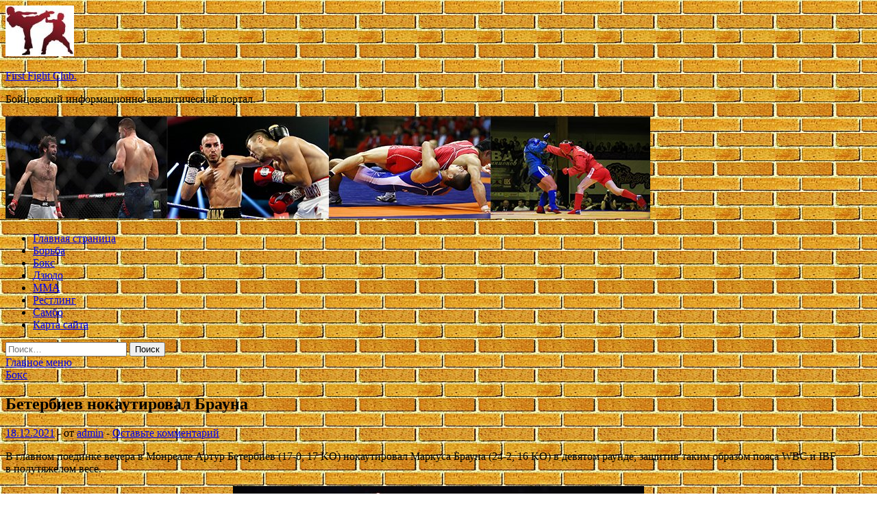

--- FILE ---
content_type: text/html; charset=UTF-8
request_url: https://ffs1.ru/boks/beterbiev-nokautiroval-brauna.html
body_size: 58544
content:
<!DOCTYPE html>
<html lang="ru-RU">
<head>
<meta charset="UTF-8">
<meta name="viewport" content="width=device-width, initial-scale=1">
<link rel="profile" href="http://gmpg.org/xfn/11">

<title>Бетербиев нокаутировал Брауна &#8212; First Fight Club.</title>
<meta name='robots' content='max-image-preview:large' />
<link rel='dns-prefetch' href='//fonts.googleapis.com' />
<link rel="alternate" title="oEmbed (JSON)" type="application/json+oembed" href="https://ffs1.ru/wp-json/oembed/1.0/embed?url=https%3A%2F%2Fffs1.ru%2Fboks%2Fbeterbiev-nokautiroval-brauna.html" />
<link rel="alternate" title="oEmbed (XML)" type="text/xml+oembed" href="https://ffs1.ru/wp-json/oembed/1.0/embed?url=https%3A%2F%2Fffs1.ru%2Fboks%2Fbeterbiev-nokautiroval-brauna.html&#038;format=xml" />
<style id='wp-img-auto-sizes-contain-inline-css' type='text/css'>
img:is([sizes=auto i],[sizes^="auto," i]){contain-intrinsic-size:3000px 1500px}
/*# sourceURL=wp-img-auto-sizes-contain-inline-css */
</style>
<style id='wp-block-library-inline-css' type='text/css'>
:root{--wp-block-synced-color:#7a00df;--wp-block-synced-color--rgb:122,0,223;--wp-bound-block-color:var(--wp-block-synced-color);--wp-editor-canvas-background:#ddd;--wp-admin-theme-color:#007cba;--wp-admin-theme-color--rgb:0,124,186;--wp-admin-theme-color-darker-10:#006ba1;--wp-admin-theme-color-darker-10--rgb:0,107,160.5;--wp-admin-theme-color-darker-20:#005a87;--wp-admin-theme-color-darker-20--rgb:0,90,135;--wp-admin-border-width-focus:2px}@media (min-resolution:192dpi){:root{--wp-admin-border-width-focus:1.5px}}.wp-element-button{cursor:pointer}:root .has-very-light-gray-background-color{background-color:#eee}:root .has-very-dark-gray-background-color{background-color:#313131}:root .has-very-light-gray-color{color:#eee}:root .has-very-dark-gray-color{color:#313131}:root .has-vivid-green-cyan-to-vivid-cyan-blue-gradient-background{background:linear-gradient(135deg,#00d084,#0693e3)}:root .has-purple-crush-gradient-background{background:linear-gradient(135deg,#34e2e4,#4721fb 50%,#ab1dfe)}:root .has-hazy-dawn-gradient-background{background:linear-gradient(135deg,#faaca8,#dad0ec)}:root .has-subdued-olive-gradient-background{background:linear-gradient(135deg,#fafae1,#67a671)}:root .has-atomic-cream-gradient-background{background:linear-gradient(135deg,#fdd79a,#004a59)}:root .has-nightshade-gradient-background{background:linear-gradient(135deg,#330968,#31cdcf)}:root .has-midnight-gradient-background{background:linear-gradient(135deg,#020381,#2874fc)}:root{--wp--preset--font-size--normal:16px;--wp--preset--font-size--huge:42px}.has-regular-font-size{font-size:1em}.has-larger-font-size{font-size:2.625em}.has-normal-font-size{font-size:var(--wp--preset--font-size--normal)}.has-huge-font-size{font-size:var(--wp--preset--font-size--huge)}.has-text-align-center{text-align:center}.has-text-align-left{text-align:left}.has-text-align-right{text-align:right}.has-fit-text{white-space:nowrap!important}#end-resizable-editor-section{display:none}.aligncenter{clear:both}.items-justified-left{justify-content:flex-start}.items-justified-center{justify-content:center}.items-justified-right{justify-content:flex-end}.items-justified-space-between{justify-content:space-between}.screen-reader-text{border:0;clip-path:inset(50%);height:1px;margin:-1px;overflow:hidden;padding:0;position:absolute;width:1px;word-wrap:normal!important}.screen-reader-text:focus{background-color:#ddd;clip-path:none;color:#444;display:block;font-size:1em;height:auto;left:5px;line-height:normal;padding:15px 23px 14px;text-decoration:none;top:5px;width:auto;z-index:100000}html :where(.has-border-color){border-style:solid}html :where([style*=border-top-color]){border-top-style:solid}html :where([style*=border-right-color]){border-right-style:solid}html :where([style*=border-bottom-color]){border-bottom-style:solid}html :where([style*=border-left-color]){border-left-style:solid}html :where([style*=border-width]){border-style:solid}html :where([style*=border-top-width]){border-top-style:solid}html :where([style*=border-right-width]){border-right-style:solid}html :where([style*=border-bottom-width]){border-bottom-style:solid}html :where([style*=border-left-width]){border-left-style:solid}html :where(img[class*=wp-image-]){height:auto;max-width:100%}:where(figure){margin:0 0 1em}html :where(.is-position-sticky){--wp-admin--admin-bar--position-offset:var(--wp-admin--admin-bar--height,0px)}@media screen and (max-width:600px){html :where(.is-position-sticky){--wp-admin--admin-bar--position-offset:0px}}

/*# sourceURL=wp-block-library-inline-css */
</style><style id='global-styles-inline-css' type='text/css'>
:root{--wp--preset--aspect-ratio--square: 1;--wp--preset--aspect-ratio--4-3: 4/3;--wp--preset--aspect-ratio--3-4: 3/4;--wp--preset--aspect-ratio--3-2: 3/2;--wp--preset--aspect-ratio--2-3: 2/3;--wp--preset--aspect-ratio--16-9: 16/9;--wp--preset--aspect-ratio--9-16: 9/16;--wp--preset--color--black: #000000;--wp--preset--color--cyan-bluish-gray: #abb8c3;--wp--preset--color--white: #ffffff;--wp--preset--color--pale-pink: #f78da7;--wp--preset--color--vivid-red: #cf2e2e;--wp--preset--color--luminous-vivid-orange: #ff6900;--wp--preset--color--luminous-vivid-amber: #fcb900;--wp--preset--color--light-green-cyan: #7bdcb5;--wp--preset--color--vivid-green-cyan: #00d084;--wp--preset--color--pale-cyan-blue: #8ed1fc;--wp--preset--color--vivid-cyan-blue: #0693e3;--wp--preset--color--vivid-purple: #9b51e0;--wp--preset--gradient--vivid-cyan-blue-to-vivid-purple: linear-gradient(135deg,rgb(6,147,227) 0%,rgb(155,81,224) 100%);--wp--preset--gradient--light-green-cyan-to-vivid-green-cyan: linear-gradient(135deg,rgb(122,220,180) 0%,rgb(0,208,130) 100%);--wp--preset--gradient--luminous-vivid-amber-to-luminous-vivid-orange: linear-gradient(135deg,rgb(252,185,0) 0%,rgb(255,105,0) 100%);--wp--preset--gradient--luminous-vivid-orange-to-vivid-red: linear-gradient(135deg,rgb(255,105,0) 0%,rgb(207,46,46) 100%);--wp--preset--gradient--very-light-gray-to-cyan-bluish-gray: linear-gradient(135deg,rgb(238,238,238) 0%,rgb(169,184,195) 100%);--wp--preset--gradient--cool-to-warm-spectrum: linear-gradient(135deg,rgb(74,234,220) 0%,rgb(151,120,209) 20%,rgb(207,42,186) 40%,rgb(238,44,130) 60%,rgb(251,105,98) 80%,rgb(254,248,76) 100%);--wp--preset--gradient--blush-light-purple: linear-gradient(135deg,rgb(255,206,236) 0%,rgb(152,150,240) 100%);--wp--preset--gradient--blush-bordeaux: linear-gradient(135deg,rgb(254,205,165) 0%,rgb(254,45,45) 50%,rgb(107,0,62) 100%);--wp--preset--gradient--luminous-dusk: linear-gradient(135deg,rgb(255,203,112) 0%,rgb(199,81,192) 50%,rgb(65,88,208) 100%);--wp--preset--gradient--pale-ocean: linear-gradient(135deg,rgb(255,245,203) 0%,rgb(182,227,212) 50%,rgb(51,167,181) 100%);--wp--preset--gradient--electric-grass: linear-gradient(135deg,rgb(202,248,128) 0%,rgb(113,206,126) 100%);--wp--preset--gradient--midnight: linear-gradient(135deg,rgb(2,3,129) 0%,rgb(40,116,252) 100%);--wp--preset--font-size--small: 13px;--wp--preset--font-size--medium: 20px;--wp--preset--font-size--large: 36px;--wp--preset--font-size--x-large: 42px;--wp--preset--spacing--20: 0.44rem;--wp--preset--spacing--30: 0.67rem;--wp--preset--spacing--40: 1rem;--wp--preset--spacing--50: 1.5rem;--wp--preset--spacing--60: 2.25rem;--wp--preset--spacing--70: 3.38rem;--wp--preset--spacing--80: 5.06rem;--wp--preset--shadow--natural: 6px 6px 9px rgba(0, 0, 0, 0.2);--wp--preset--shadow--deep: 12px 12px 50px rgba(0, 0, 0, 0.4);--wp--preset--shadow--sharp: 6px 6px 0px rgba(0, 0, 0, 0.2);--wp--preset--shadow--outlined: 6px 6px 0px -3px rgb(255, 255, 255), 6px 6px rgb(0, 0, 0);--wp--preset--shadow--crisp: 6px 6px 0px rgb(0, 0, 0);}:where(.is-layout-flex){gap: 0.5em;}:where(.is-layout-grid){gap: 0.5em;}body .is-layout-flex{display: flex;}.is-layout-flex{flex-wrap: wrap;align-items: center;}.is-layout-flex > :is(*, div){margin: 0;}body .is-layout-grid{display: grid;}.is-layout-grid > :is(*, div){margin: 0;}:where(.wp-block-columns.is-layout-flex){gap: 2em;}:where(.wp-block-columns.is-layout-grid){gap: 2em;}:where(.wp-block-post-template.is-layout-flex){gap: 1.25em;}:where(.wp-block-post-template.is-layout-grid){gap: 1.25em;}.has-black-color{color: var(--wp--preset--color--black) !important;}.has-cyan-bluish-gray-color{color: var(--wp--preset--color--cyan-bluish-gray) !important;}.has-white-color{color: var(--wp--preset--color--white) !important;}.has-pale-pink-color{color: var(--wp--preset--color--pale-pink) !important;}.has-vivid-red-color{color: var(--wp--preset--color--vivid-red) !important;}.has-luminous-vivid-orange-color{color: var(--wp--preset--color--luminous-vivid-orange) !important;}.has-luminous-vivid-amber-color{color: var(--wp--preset--color--luminous-vivid-amber) !important;}.has-light-green-cyan-color{color: var(--wp--preset--color--light-green-cyan) !important;}.has-vivid-green-cyan-color{color: var(--wp--preset--color--vivid-green-cyan) !important;}.has-pale-cyan-blue-color{color: var(--wp--preset--color--pale-cyan-blue) !important;}.has-vivid-cyan-blue-color{color: var(--wp--preset--color--vivid-cyan-blue) !important;}.has-vivid-purple-color{color: var(--wp--preset--color--vivid-purple) !important;}.has-black-background-color{background-color: var(--wp--preset--color--black) !important;}.has-cyan-bluish-gray-background-color{background-color: var(--wp--preset--color--cyan-bluish-gray) !important;}.has-white-background-color{background-color: var(--wp--preset--color--white) !important;}.has-pale-pink-background-color{background-color: var(--wp--preset--color--pale-pink) !important;}.has-vivid-red-background-color{background-color: var(--wp--preset--color--vivid-red) !important;}.has-luminous-vivid-orange-background-color{background-color: var(--wp--preset--color--luminous-vivid-orange) !important;}.has-luminous-vivid-amber-background-color{background-color: var(--wp--preset--color--luminous-vivid-amber) !important;}.has-light-green-cyan-background-color{background-color: var(--wp--preset--color--light-green-cyan) !important;}.has-vivid-green-cyan-background-color{background-color: var(--wp--preset--color--vivid-green-cyan) !important;}.has-pale-cyan-blue-background-color{background-color: var(--wp--preset--color--pale-cyan-blue) !important;}.has-vivid-cyan-blue-background-color{background-color: var(--wp--preset--color--vivid-cyan-blue) !important;}.has-vivid-purple-background-color{background-color: var(--wp--preset--color--vivid-purple) !important;}.has-black-border-color{border-color: var(--wp--preset--color--black) !important;}.has-cyan-bluish-gray-border-color{border-color: var(--wp--preset--color--cyan-bluish-gray) !important;}.has-white-border-color{border-color: var(--wp--preset--color--white) !important;}.has-pale-pink-border-color{border-color: var(--wp--preset--color--pale-pink) !important;}.has-vivid-red-border-color{border-color: var(--wp--preset--color--vivid-red) !important;}.has-luminous-vivid-orange-border-color{border-color: var(--wp--preset--color--luminous-vivid-orange) !important;}.has-luminous-vivid-amber-border-color{border-color: var(--wp--preset--color--luminous-vivid-amber) !important;}.has-light-green-cyan-border-color{border-color: var(--wp--preset--color--light-green-cyan) !important;}.has-vivid-green-cyan-border-color{border-color: var(--wp--preset--color--vivid-green-cyan) !important;}.has-pale-cyan-blue-border-color{border-color: var(--wp--preset--color--pale-cyan-blue) !important;}.has-vivid-cyan-blue-border-color{border-color: var(--wp--preset--color--vivid-cyan-blue) !important;}.has-vivid-purple-border-color{border-color: var(--wp--preset--color--vivid-purple) !important;}.has-vivid-cyan-blue-to-vivid-purple-gradient-background{background: var(--wp--preset--gradient--vivid-cyan-blue-to-vivid-purple) !important;}.has-light-green-cyan-to-vivid-green-cyan-gradient-background{background: var(--wp--preset--gradient--light-green-cyan-to-vivid-green-cyan) !important;}.has-luminous-vivid-amber-to-luminous-vivid-orange-gradient-background{background: var(--wp--preset--gradient--luminous-vivid-amber-to-luminous-vivid-orange) !important;}.has-luminous-vivid-orange-to-vivid-red-gradient-background{background: var(--wp--preset--gradient--luminous-vivid-orange-to-vivid-red) !important;}.has-very-light-gray-to-cyan-bluish-gray-gradient-background{background: var(--wp--preset--gradient--very-light-gray-to-cyan-bluish-gray) !important;}.has-cool-to-warm-spectrum-gradient-background{background: var(--wp--preset--gradient--cool-to-warm-spectrum) !important;}.has-blush-light-purple-gradient-background{background: var(--wp--preset--gradient--blush-light-purple) !important;}.has-blush-bordeaux-gradient-background{background: var(--wp--preset--gradient--blush-bordeaux) !important;}.has-luminous-dusk-gradient-background{background: var(--wp--preset--gradient--luminous-dusk) !important;}.has-pale-ocean-gradient-background{background: var(--wp--preset--gradient--pale-ocean) !important;}.has-electric-grass-gradient-background{background: var(--wp--preset--gradient--electric-grass) !important;}.has-midnight-gradient-background{background: var(--wp--preset--gradient--midnight) !important;}.has-small-font-size{font-size: var(--wp--preset--font-size--small) !important;}.has-medium-font-size{font-size: var(--wp--preset--font-size--medium) !important;}.has-large-font-size{font-size: var(--wp--preset--font-size--large) !important;}.has-x-large-font-size{font-size: var(--wp--preset--font-size--x-large) !important;}
/*# sourceURL=global-styles-inline-css */
</style>

<style id='classic-theme-styles-inline-css' type='text/css'>
/*! This file is auto-generated */
.wp-block-button__link{color:#fff;background-color:#32373c;border-radius:9999px;box-shadow:none;text-decoration:none;padding:calc(.667em + 2px) calc(1.333em + 2px);font-size:1.125em}.wp-block-file__button{background:#32373c;color:#fff;text-decoration:none}
/*# sourceURL=/wp-includes/css/classic-themes.min.css */
</style>
<link rel='stylesheet' id='hitmag-style-css' href='https://ffs1.ru/wp-content/themes/hitmag/style.css' type='text/css' media='all' />
<link rel='stylesheet' id='jquery-flexslider-css' href='https://ffs1.ru/wp-content/themes/hitmag/css/flexslider.css' type='text/css' media='screen' />
<link rel='stylesheet' id='jquery-magnific-popup-css' href='https://ffs1.ru/wp-content/themes/hitmag/css/magnific-popup.css' type='text/css' media='all' />
<script type="text/javascript" src="https://ffs1.ru/wp-includes/js/jquery/jquery.min.js" id="jquery-core-js"></script>
<script type="text/javascript" src="https://ffs1.ru/wp-includes/js/jquery/jquery-migrate.min.js" id="jquery-migrate-js"></script>
<script type="text/javascript" id="wp-disable-css-lazy-load-js-extra">
/* <![CDATA[ */
var WpDisableAsyncLinks = {"wp-disable-font-awesome":"https://ffs1.ru/wp-content/themes/hitmag/css/font-awesome.min.css","wp-disable-google-fonts":"//fonts.googleapis.com/css?family=Ubuntu:400,500,700|Lato:400,700,400italic,700italic|Open%20Sans:400,400italic,700&subset=latin,latin-ext"};
//# sourceURL=wp-disable-css-lazy-load-js-extra
/* ]]> */
</script>
<script type="text/javascript" src="https://ffs1.ru/wp-content/plugins/wp-disable/js/css-lazy-load.min.js" id="wp-disable-css-lazy-load-js"></script>
<link rel="canonical" href="https://ffs1.ru/boks/beterbiev-nokautiroval-brauna.html" />
<link rel="pingback" href="https://ffs1.ru/xmlrpc.php">
<meta name="description" content="В главном поединке вечера в Монреале Артур Бетербиев (17-0, 17 KO) нокаутировал Маркуса Брауна (24-2, 16 KO) в д�">
<style type="text/css" id="custom-background-css">
body.custom-background { background-image: url("https://ffs1.ru/wp-content/uploads/2021/11/kirpich.jpg"); background-position: left top; background-size: auto; background-repeat: repeat; background-attachment: scroll; }
</style>
	<link rel="icon" href="https://ffs1.ru/wp-content/uploads/2021/11/boyeviye_iskusstva-150x150.jpg" sizes="32x32" />
<link rel="icon" href="https://ffs1.ru/wp-content/uploads/2021/11/boyeviye_iskusstva-e1637305394526.jpg" sizes="192x192" />
<link rel="apple-touch-icon" href="https://ffs1.ru/wp-content/uploads/2021/11/boyeviye_iskusstva-e1637305394526.jpg" />
<meta name="msapplication-TileImage" content="https://ffs1.ru/wp-content/uploads/2021/11/boyeviye_iskusstva-e1637305394526.jpg" />
<link rel="alternate" type="application/rss+xml" title="RSS" href="https://ffs1.ru/rsslatest.xml" /></head>

<body class="wp-singular post-template-default single single-post postid-2784 single-format-standard custom-background wp-custom-logo wp-theme-hitmag th-right-sidebar">

<div id="page" class="site hitmag-wrapper">
	<a class="skip-link screen-reader-text" href="#content">Перейти к содержимому</a>

	<header id="masthead" class="site-header" role="banner">
		
		
		<div class="header-main-area">
			<div class="hm-container">
			<div class="site-branding">
				<div class="site-branding-content">
					<div class="hm-logo">
						<a href="https://ffs1.ru/" class="custom-logo-link" rel="home"><img width="100" height="74" src="https://ffs1.ru/wp-content/uploads/2021/11/boyeviye_iskusstva-e1637305394526.jpg" class="custom-logo" alt="First Fight Club." decoding="async" /></a>					</div><!-- .hm-logo -->

					<div class="hm-site-title">
													<p class="site-title"><a href="https://ffs1.ru/" rel="home">First Fight Club.</a></p>
													<p class="site-description">Бойцовский информационно-аналитический портал.</p>
											</div><!-- .hm-site-title -->
				</div><!-- .site-branding-content -->
			</div><!-- .site-branding -->

						</div><!-- .hm-container -->
		</div><!-- .header-main-area -->

		<div class="hm-header-image"><img src="https://ffs1.ru/wp-content/uploads/2021/11/ffc_croped.jpg" height="149" width="941" alt="" /></div>
		<div class="hm-nav-container">
			<nav id="site-navigation" class="main-navigation" role="navigation">
				<div class="hm-container">
				<div class="menu-glavnoe-menyu-container"><ul id="primary-menu" class="menu"><li id="menu-item-16" class="menu-item menu-item-type-custom menu-item-object-custom menu-item-home menu-item-16"><a href="http://ffs1.ru/">Главная страница</a></li>
<li id="menu-item-63" class="menu-item menu-item-type-taxonomy menu-item-object-category menu-item-63"><a href="https://ffs1.ru/category/borba">Борьба</a></li>
<li id="menu-item-65" class="menu-item menu-item-type-taxonomy menu-item-object-category current-post-ancestor current-menu-parent current-post-parent menu-item-65"><a href="https://ffs1.ru/category/boks">Бокс</a></li>
<li id="menu-item-67" class="menu-item menu-item-type-taxonomy menu-item-object-category menu-item-67"><a href="https://ffs1.ru/category/dzyudo">Дзюдо</a></li>
<li id="menu-item-64" class="menu-item menu-item-type-taxonomy menu-item-object-category menu-item-64"><a href="https://ffs1.ru/category/mma">ММА</a></li>
<li id="menu-item-66" class="menu-item menu-item-type-taxonomy menu-item-object-category menu-item-66"><a href="https://ffs1.ru/category/restling">Рестлинг</a></li>
<li id="menu-item-68" class="menu-item menu-item-type-taxonomy menu-item-object-category menu-item-68"><a href="https://ffs1.ru/category/sambo">Самбо</a></li>
<li id="menu-item-69" class="menu-item menu-item-type-post_type menu-item-object-page menu-item-69"><a href="https://ffs1.ru/karta-sajta">Карта сайта</a></li>
</ul></div>
									<div class="hm-search-button-icon"></div>
					<div class="hm-search-box-container">
						<div class="hm-search-box">
							<form role="search" method="get" class="search-form" action="https://ffs1.ru/">
				<label>
					<span class="screen-reader-text">Найти:</span>
					<input type="search" class="search-field" placeholder="Поиск&hellip;" value="" name="s" />
				</label>
				<input type="submit" class="search-submit" value="Поиск" />
			</form>						</div><!-- th-search-box -->
					</div><!-- .th-search-box-container -->
								</div><!-- .hm-container -->
			</nav><!-- #site-navigation -->
			<a href="#" class="navbutton" id="main-nav-button">Главное меню</a>
			<div class="responsive-mainnav"></div>
		</div><!-- .hm-nav-container -->

		
	</header><!-- #masthead -->

	<div id="content" class="site-content">
		<div class="hm-container">

	<div id="primary" class="content-area">
		<main id="main" class="site-main" role="main">

		
<article id="post-2784" class="hitmag-single post-2784 post type-post status-publish format-standard has-post-thumbnail hentry category-boks">
	<header class="entry-header">
		<div class="cat-links"><a href="https://ffs1.ru/category/boks" rel="category tag">Бокс</a></div><h1 class="entry-title">Бетербиев нокаутировал Брауна</h1>		<div class="entry-meta">
			<span class="posted-on"><a href="https://ffs1.ru/boks/beterbiev-nokautiroval-brauna.html" rel="bookmark"><time class="entry-date published updated" datetime="2021-12-18T17:10:02+03:00">18.12.2021</time></a></span><span class="meta-sep"> - </span><span class="byline"> от <span class="author vcard"><a class="url fn n" href="https://ffs1.ru/author/admin">admin</a></span></span><span class="meta-sep"> - </span><span class="comments-link"><a href="https://ffs1.ru/boks/beterbiev-nokautiroval-brauna.html#respond">Оставьте комментарий</a></span>		</div><!-- .entry-meta -->
		
	</header><!-- .entry-header -->
	
	

	<div class="entry-content">
		<p><p>В главном поединке вечера в Монреале Артур Бетербиев (17-0, 17 KO) нокаутировал Маркуса Брауна (24-2, 16 KO) в девятом раунде, защитив таким образом пояса WBC и IBF в полутяжелом весе.</p>
</p>
<p>  			 				 					 						<img decoding="async" alt="
			Бетербиев нокаутировал Брауна
		" src="/wp-content/uploads/2021/12/beterbiev-nokautiroval-brauna-4a266c2.jpg" style="display:block;margin: 0 auto;" /> 						 							Артур Бетербиев 						 					 				 			  			 				 					 						 							 						 					 				 			  			</p>
<p>Браун неплохо начал поединок, пока в четвертом раунде оба не заработали по рассечению после неумышленного столкновения головами. После этого Бетербиев, сечка которого на лбу начала сильно кровоточить, поднял темп и в седьмом раунде смог отправить противника в нокдаун. В девятом раунде Браун оказался на полу до конца отсчета рефери после удара по печени. Время остановки боя 0:46.</p>
<p><iframe allow="accelerometer; autoplay; clipboard-write; encrypted-media; gyroscope; picture-in-picture" allowfullscreen="" frameborder="0" height="360" src="https://www.youtube.com/embed/tikLgc2I3uQ" title="YouTube video player" width="640"></iframe></p>
<p>Источник: <a href="http://ringside24.com/ru/50285-beterbiev-nokautiroval-brauna" rel="nofollow noopener" target="_blank"> ringside24.com</a> </p>
	</div><!-- .entry-content -->

	<footer class="entry-footer">
			</footer><!-- .entry-footer -->
</article><!-- #post-## -->

    <div class="hm-related-posts">
    
    <div class="wt-container">
        <h4 class="widget-title">Похожие записи</h4>
    </div>

    <div class="hmrp-container">

        
                <div class="hm-rel-post">
                    <a href="https://ffs1.ru/boks/roj-dzhons-usik-legko-vyigraet-u-kanelo.html" rel="bookmark" title="Рой Джонс: «Усик легко выиграет у Канело»">
                        <img width="323" height="215" src="https://ffs1.ru/wp-content/uploads/2021/12/roj-dzhons-usik-legko-vyigraet-u-kanelo-062120e.jpg" class="attachment-hitmag-grid size-hitmag-grid wp-post-image" alt="" decoding="async" fetchpriority="high" srcset="https://ffs1.ru/wp-content/uploads/2021/12/roj-dzhons-usik-legko-vyigraet-u-kanelo-062120e.jpg 600w, https://ffs1.ru/wp-content/uploads/2021/12/roj-dzhons-usik-legko-vyigraet-u-kanelo-062120e-300x200.jpg 300w" sizes="(max-width: 323px) 100vw, 323px" />                    </a>
                    <h3 class="post-title">
                        <a href="https://ffs1.ru/boks/roj-dzhons-usik-legko-vyigraet-u-kanelo.html" rel="bookmark" title="Рой Джонс: «Усик легко выиграет у Канело»">
                            Рой Джонс: «Усик легко выиграет у Канело»                        </a>
                    </h3>
                    <p class="hms-meta"><time class="entry-date published updated" datetime="2021-12-23T05:10:03+03:00">23.12.2021</time></p>
                </div>
            
            
                <div class="hm-rel-post">
                    <a href="https://ffs1.ru/boks/porter-predskazal-pobeditelya-boya-alvares-beterbiev.html" rel="bookmark" title="Портер предсказал победителя боя Альварес – Бетербиев">
                        <img width="331" height="215" src="https://ffs1.ru/wp-content/uploads/2021/12/porter-predskazal-pobeditelja-boja-alvares-beterbiev-3c291a8.jpg" class="attachment-hitmag-grid size-hitmag-grid wp-post-image" alt="" decoding="async" srcset="https://ffs1.ru/wp-content/uploads/2021/12/porter-predskazal-pobeditelja-boja-alvares-beterbiev-3c291a8.jpg 600w, https://ffs1.ru/wp-content/uploads/2021/12/porter-predskazal-pobeditelja-boja-alvares-beterbiev-3c291a8-300x195.jpg 300w" sizes="(max-width: 331px) 100vw, 331px" />                    </a>
                    <h3 class="post-title">
                        <a href="https://ffs1.ru/boks/porter-predskazal-pobeditelya-boya-alvares-beterbiev.html" rel="bookmark" title="Портер предсказал победителя боя Альварес – Бетербиев">
                            Портер предсказал победителя боя Альварес – Бетербиев                        </a>
                    </h3>
                    <p class="hms-meta"><time class="entry-date published updated" datetime="2021-12-22T23:10:04+03:00">22.12.2021</time></p>
                </div>
            
            
                <div class="hm-rel-post">
                    <a href="https://ffs1.ru/boks/garsiya-vstretitsya-s-byvshim-protivnikom-devisa.html" rel="bookmark" title="Гарсия встретится с бывшим противником Дэвиса">
                        <img width="348" height="195" src="https://ffs1.ru/wp-content/uploads/2021/12/garsija-vstretitsja-s-byvshim-protivnikom-devisa-83bc4cc.png" class="attachment-hitmag-grid size-hitmag-grid wp-post-image" alt="" decoding="async" loading="lazy" srcset="https://ffs1.ru/wp-content/uploads/2021/12/garsija-vstretitsja-s-byvshim-protivnikom-devisa-83bc4cc.png 575w, https://ffs1.ru/wp-content/uploads/2021/12/garsija-vstretitsja-s-byvshim-protivnikom-devisa-83bc4cc-300x169.png 300w" sizes="auto, (max-width: 348px) 100vw, 348px" />                    </a>
                    <h3 class="post-title">
                        <a href="https://ffs1.ru/boks/garsiya-vstretitsya-s-byvshim-protivnikom-devisa.html" rel="bookmark" title="Гарсия встретится с бывшим противником Дэвиса">
                            Гарсия встретится с бывшим противником Дэвиса                        </a>
                    </h3>
                    <p class="hms-meta"><time class="entry-date published updated" datetime="2021-12-22T23:10:03+03:00">22.12.2021</time></p>
                </div>
            
            
    </div>
    </div>

    
	<nav class="navigation post-navigation" aria-label="Записи">
		<h2 class="screen-reader-text">Навигация по записям</h2>
		<div class="nav-links"><div class="nav-previous"><a href="https://ffs1.ru/mma/djeik-pol-perevesil-tairona-vydli-pered-revanshem.html" rel="prev"><span class="meta-nav" aria-hidden="true">Предыдущая статья</span> <span class="post-title">Джейк Пол перевесил Тайрона Вудли перед реваншем</span></a></div><div class="nav-next"><a href="https://ffs1.ru/restling/wwe-vnesli-mnogo-pozdnih-pravok-v-scenarii-minyvshego-smackdown.html" rel="next"><span class="meta-nav" aria-hidden="true">Следующая статья</span> <span class="post-title">WWE внесли много поздних правок в сценарий минувшего SmackDown</span></a></div></div>
	</nav><div class="hm-authorbox">

    <div class="hm-author-img">
        <img alt='' src='https://secure.gravatar.com/avatar/5fdb85cac86e45de2473cae2fb150b8501f466c267d3d07ed0727a97153d5b64?s=100&#038;d=mm&#038;r=g' srcset='https://secure.gravatar.com/avatar/5fdb85cac86e45de2473cae2fb150b8501f466c267d3d07ed0727a97153d5b64?s=200&#038;d=mm&#038;r=g 2x' class='avatar avatar-100 photo' height='100' width='100' loading='lazy' decoding='async'/>    </div>

    <div class="hm-author-content">
        <h4 class="author-name">О admin</h4>
        <p class="author-description"></p>
        <a class="author-posts-link" href="https://ffs1.ru/author/admin" title="admin">
            Посмотреть все записи автора admin &rarr;        </a>
    </div>

</div>
		</main><!-- #main -->
	</div><!-- #primary -->

<p></p>


<aside id="secondary" class="widget-area" role="complementary">
	<section id="search-2" class="widget widget_search"><h4 class="widget-title">Поиск</h4><form role="search" method="get" class="search-form" action="https://ffs1.ru/">
				<label>
					<span class="screen-reader-text">Найти:</span>
					<input type="search" class="search-field" placeholder="Поиск&hellip;" value="" name="s" />
				</label>
				<input type="submit" class="search-submit" value="Поиск" />
			</form></section><section id="execphp-2" class="widget widget_execphp">			<div class="execphpwidget"></div>
		</section><section id="hitmag_dual_category_posts-2" class="widget widget_hitmag_dual_category_posts">		<!-- Category 1 -->
		<div class="hm-dualc-left">
			
                                                                    
                        <div class="hmbd-post">
                                                            <a href="https://ffs1.ru/restling/video-fanat-na-hays-shoy-skazal-romany-reinsy-chto-emy-ponravilos-kak-on-sygral-v-akvamene.html" title="Видео: Фанат на хаус-шоу сказал Роману Рейнсу, что ему понравилось, как он сыграл в Аквамене"><img width="348" height="195" src="https://ffs1.ru/wp-content/uploads/2021/12/video-fanat-na-haus-shou-skazal-romanu-rejnsu-chto-emu-ponravilos-kak-on-sygral-v-akvamene-9341e03.jpg" class="attachment-hitmag-grid size-hitmag-grid wp-post-image" alt="" decoding="async" loading="lazy" srcset="https://ffs1.ru/wp-content/uploads/2021/12/video-fanat-na-haus-shou-skazal-romanu-rejnsu-chto-emu-ponravilos-kak-on-sygral-v-akvamene-9341e03.jpg 600w, https://ffs1.ru/wp-content/uploads/2021/12/video-fanat-na-haus-shou-skazal-romanu-rejnsu-chto-emu-ponravilos-kak-on-sygral-v-akvamene-9341e03-300x169.jpg 300w" sizes="auto, (max-width: 348px) 100vw, 348px" /></a>
                            
                            <div class="cat-links"><a href="https://ffs1.ru/category/restling" rel="category tag">Рестлинг</a></div>
                            <h3 class="hmb-entry-title"><a href="https://ffs1.ru/restling/video-fanat-na-hays-shoy-skazal-romany-reinsy-chto-emy-ponravilos-kak-on-sygral-v-akvamene.html" rel="bookmark">Видео: Фанат на хаус-шоу сказал Роману Рейнсу, что ему понравилось, как он сыграл в Аквамене</a></h3>						

                            <div class="hmb-entry-meta">
                                <span class="posted-on"><a href="https://ffs1.ru/restling/video-fanat-na-hays-shoy-skazal-romany-reinsy-chto-emy-ponravilos-kak-on-sygral-v-akvamene.html" rel="bookmark"><time class="entry-date published updated" datetime="2021-12-23T02:10:03+03:00">23.12.2021</time></a></span><span class="meta-sep"> - </span><span class="byline"> от <span class="author vcard"><a class="url fn n" href="https://ffs1.ru/author/admin">admin</a></span></span><span class="meta-sep"> - </span><span class="comments-link"><a href="https://ffs1.ru/restling/video-fanat-na-hays-shoy-skazal-romany-reinsy-chto-emy-ponravilos-kak-on-sygral-v-akvamene.html#respond">Оставьте комментарий</a></span>                            </div><!-- .entry-meta -->

                            <div class="hmb-entry-summary"><p>В сети не раз было отмечено, что у действующего чемпиона Вселенной Роман Рейнса есть некоторое внешнее сходство с американским актером гавайского происхождения Джейсоном Момоа, который сыграл Аквамена в одноимённом фильме. &hellip; </p>
</div>
                        </div><!-- .hmbd-post -->

                                                                                                    <div class="hms-post">
                                                            <div class="hms-thumb">
                                    <a href="https://ffs1.ru/restling/wwe-gotoviat-otdelnye-sujetnye-linii-dlia-omosa-i-eidjei-stailz-vplot-do-restlmanii.html" rel="bookmark" title="WWE готовят отдельные сюжетные линии для Омоса и ЭйДжей Стайлз вплоть до Рестлмании">	
                                        <img width="135" height="76" src="https://ffs1.ru/wp-content/uploads/2021/12/wwe-gotovjat-otdelnye-sjuzhetnye-linii-dlja-omosa-i-ejdzhej-stajlz-vplot-do-restlmanii-e53e2c5.jpg" class="attachment-hitmag-thumbnail size-hitmag-thumbnail wp-post-image" alt="" decoding="async" loading="lazy" srcset="https://ffs1.ru/wp-content/uploads/2021/12/wwe-gotovjat-otdelnye-sjuzhetnye-linii-dlja-omosa-i-ejdzhej-stajlz-vplot-do-restlmanii-e53e2c5.jpg 600w, https://ffs1.ru/wp-content/uploads/2021/12/wwe-gotovjat-otdelnye-sjuzhetnye-linii-dlja-omosa-i-ejdzhej-stajlz-vplot-do-restlmanii-e53e2c5-300x169.jpg 300w" sizes="auto, (max-width: 135px) 100vw, 135px" />                                    </a>
                                </div>
                                                        <div class="hms-details">
                                <h3 class="hms-title"><a href="https://ffs1.ru/restling/wwe-gotoviat-otdelnye-sujetnye-linii-dlia-omosa-i-eidjei-stailz-vplot-do-restlmanii.html" rel="bookmark">WWE готовят отдельные сюжетные линии для Омоса и ЭйДжей Стайлз вплоть до Рестлмании</a></h3>                                <p class="hms-meta"><time class="entry-date published updated" datetime="2021-12-23T02:10:03+03:00">23.12.2021</time></p>
                            </div>
                        </div>
                                                                                                    <div class="hms-post">
                                                            <div class="hms-thumb">
                                    <a href="https://ffs1.ru/restling/chetyre-lychshih-momenta-bobbi-leshli-v-2021-gody-po-versii-wwe.html" rel="bookmark" title="Четыре лучших момента Бобби Лэшли в 2021 году по версии WWE">	
                                        <img width="135" height="76" src="https://ffs1.ru/wp-content/uploads/2021/12/chetyre-luchshih-momenta-bobbi-leshli-v-2021-godu-po-versii-wwe-81b3186.jpg" class="attachment-hitmag-thumbnail size-hitmag-thumbnail wp-post-image" alt="" decoding="async" loading="lazy" srcset="https://ffs1.ru/wp-content/uploads/2021/12/chetyre-luchshih-momenta-bobbi-leshli-v-2021-godu-po-versii-wwe-81b3186.jpg 600w, https://ffs1.ru/wp-content/uploads/2021/12/chetyre-luchshih-momenta-bobbi-leshli-v-2021-godu-po-versii-wwe-81b3186-300x169.jpg 300w" sizes="auto, (max-width: 135px) 100vw, 135px" />                                    </a>
                                </div>
                                                        <div class="hms-details">
                                <h3 class="hms-title"><a href="https://ffs1.ru/restling/chetyre-lychshih-momenta-bobbi-leshli-v-2021-gody-po-versii-wwe.html" rel="bookmark">Четыре лучших момента Бобби Лэшли в 2021 году по версии WWE</a></h3>                                <p class="hms-meta"><time class="entry-date published updated" datetime="2021-12-22T20:10:05+03:00">22.12.2021</time></p>
                            </div>
                        </div>
                                                                                                    <div class="hms-post">
                                                            <div class="hms-thumb">
                                    <a href="https://ffs1.ru/restling/rezyltaty-aew-holiday-bash-2021.html" rel="bookmark" title="Результаты AEW Holiday Bash 2021">	
                                        <img width="135" height="76" src="https://ffs1.ru/wp-content/uploads/2021/12/rezultaty-aew-holiday-bash-2021-2305d65.jpg" class="attachment-hitmag-thumbnail size-hitmag-thumbnail wp-post-image" alt="" decoding="async" loading="lazy" srcset="https://ffs1.ru/wp-content/uploads/2021/12/rezultaty-aew-holiday-bash-2021-2305d65.jpg 600w, https://ffs1.ru/wp-content/uploads/2021/12/rezultaty-aew-holiday-bash-2021-2305d65-300x169.jpg 300w" sizes="auto, (max-width: 135px) 100vw, 135px" />                                    </a>
                                </div>
                                                        <div class="hms-details">
                                <h3 class="hms-title"><a href="https://ffs1.ru/restling/rezyltaty-aew-holiday-bash-2021.html" rel="bookmark">Результаты AEW Holiday Bash 2021</a></h3>                                <p class="hms-meta"><time class="entry-date published updated" datetime="2021-12-22T20:10:03+03:00">22.12.2021</time></p>
                            </div>
                        </div>
                                                                                                    <div class="hms-post">
                                                            <div class="hms-thumb">
                                    <a href="https://ffs1.ru/restling/obzor-wwe-nxt-21-12-2021.html" rel="bookmark" title="Обзор WWE NXT 21.12.2021">	
                                        <img width="135" height="76" src="https://ffs1.ru/wp-content/uploads/2021/12/obzor-wwe-nxt-21122021-23d8f84.jpg" class="attachment-hitmag-thumbnail size-hitmag-thumbnail wp-post-image" alt="" decoding="async" loading="lazy" srcset="https://ffs1.ru/wp-content/uploads/2021/12/obzor-wwe-nxt-21122021-23d8f84.jpg 600w, https://ffs1.ru/wp-content/uploads/2021/12/obzor-wwe-nxt-21122021-23d8f84-300x169.jpg 300w" sizes="auto, (max-width: 135px) 100vw, 135px" />                                    </a>
                                </div>
                                                        <div class="hms-details">
                                <h3 class="hms-title"><a href="https://ffs1.ru/restling/obzor-wwe-nxt-21-12-2021.html" rel="bookmark">Обзор WWE NXT 21.12.2021</a></h3>                                <p class="hms-meta"><time class="entry-date published updated" datetime="2021-12-22T20:10:03+03:00">22.12.2021</time></p>
                            </div>
                        </div>
                                                                                                    <div class="hms-post">
                                                            <div class="hms-thumb">
                                    <a href="https://ffs1.ru/restling/kak-segment-the-cutting-edge-povliial-na-televizionnye-reitingi-proshedshego-raw.html" rel="bookmark" title="Как сегмент The Cutting Edge повлиял на телевизионные рейтинги прошедшего Raw?">	
                                        <img width="135" height="76" src="https://ffs1.ru/wp-content/uploads/2021/12/kak-segment-the-cutting-edge-povlijal-na-televizionnye-rejtingi-proshedshego-raw-84521f6.jpg" class="attachment-hitmag-thumbnail size-hitmag-thumbnail wp-post-image" alt="" decoding="async" loading="lazy" srcset="https://ffs1.ru/wp-content/uploads/2021/12/kak-segment-the-cutting-edge-povlijal-na-televizionnye-rejtingi-proshedshego-raw-84521f6.jpg 600w, https://ffs1.ru/wp-content/uploads/2021/12/kak-segment-the-cutting-edge-povlijal-na-televizionnye-rejtingi-proshedshego-raw-84521f6-300x169.jpg 300w" sizes="auto, (max-width: 135px) 100vw, 135px" />                                    </a>
                                </div>
                                                        <div class="hms-details">
                                <h3 class="hms-title"><a href="https://ffs1.ru/restling/kak-segment-the-cutting-edge-povliial-na-televizionnye-reitingi-proshedshego-raw.html" rel="bookmark">Как сегмент The Cutting Edge повлиял на телевизионные рейтинги прошедшего Raw?</a></h3>                                <p class="hms-meta"><time class="entry-date published updated" datetime="2021-12-22T08:10:03+03:00">22.12.2021</time></p>
                            </div>
                        </div>
                                                                                    
		</div><!-- .hm-dualc-left -->


		<!-- Category 2 -->

		<div class="hm-dualc-right">
			
							
                            
                    <div class="hmbd-post">
                                                    <a href="https://ffs1.ru/sambo/rezyltaty-2-go-dnia-chempionata-evropy-po-sambo-sredi-kadetov.html" title="Результаты 2-го дня Чемпионата Европы по самбо среди кадетов"><img width="323" height="215" src="https://ffs1.ru/wp-content/uploads/2021/12/rezultaty-2-go-dnja-chempionata-evropy-po-sambo-sredi-kadetov-38a2826.jpg" class="attachment-hitmag-grid size-hitmag-grid wp-post-image" alt="" decoding="async" loading="lazy" srcset="https://ffs1.ru/wp-content/uploads/2021/12/rezultaty-2-go-dnja-chempionata-evropy-po-sambo-sredi-kadetov-38a2826.jpg 600w, https://ffs1.ru/wp-content/uploads/2021/12/rezultaty-2-go-dnja-chempionata-evropy-po-sambo-sredi-kadetov-38a2826-300x200.jpg 300w" sizes="auto, (max-width: 323px) 100vw, 323px" /></a>
                        
                        <div class="cat-links"><a href="https://ffs1.ru/category/sambo" rel="category tag">Самбо</a></div>
                        <h3 class="hmb-entry-title"><a href="https://ffs1.ru/sambo/rezyltaty-2-go-dnia-chempionata-evropy-po-sambo-sredi-kadetov.html" rel="bookmark">Результаты 2-го дня Чемпионата Европы по самбо среди кадетов</a></h3>						
                        
                        <div class="hmb-entry-meta">
                                <span class="posted-on"><a href="https://ffs1.ru/sambo/rezyltaty-2-go-dnia-chempionata-evropy-po-sambo-sredi-kadetov.html" rel="bookmark"><time class="entry-date published updated" datetime="2021-12-22T18:10:04+03:00">22.12.2021</time></a></span><span class="meta-sep"> - </span><span class="byline"> от <span class="author vcard"><a class="url fn n" href="https://ffs1.ru/author/admin">admin</a></span></span><span class="meta-sep"> - </span><span class="comments-link"><a href="https://ffs1.ru/sambo/rezyltaty-2-go-dnia-chempionata-evropy-po-sambo-sredi-kadetov.html#respond">Оставьте комментарий</a></span>                        </div><!-- .entry-meta -->
                        <div class="hmb-entry-summary"><p>Кадеты юноши 49 кг 1. KRAVCHENKO Danylo (UKR) 2. MEQINYAN Alik (ARM) 3. LOGVINENKO Aleksandr (RUS) 3. KOMAROV Daniil (BLR) 58 кг 1. VISKOV Nazar (UKR) 2. KHIDASHELI Tengizi (GEO) &hellip; </p>
</div>
                    </div><!-- .hmdb-post -->
                    
                                                                    
                    <div class="hms-post">
                                                    <div class="hms-thumb">
                                <a href="https://ffs1.ru/sambo/rezyltaty-1-go-dnia-chempionata-evropy-po-sambo-sredi-kadetov.html" rel="bookmark" title="Результаты 1-го дня Чемпионата Европы по самбо среди кадетов">	
                                    <img width="135" height="90" src="https://ffs1.ru/wp-content/uploads/2021/12/rezultaty-1-go-dnja-chempionata-evropy-po-sambo-sredi-kadetov-60fc327.jpg" class="attachment-hitmag-thumbnail size-hitmag-thumbnail wp-post-image" alt="" decoding="async" loading="lazy" srcset="https://ffs1.ru/wp-content/uploads/2021/12/rezultaty-1-go-dnja-chempionata-evropy-po-sambo-sredi-kadetov-60fc327.jpg 600w, https://ffs1.ru/wp-content/uploads/2021/12/rezultaty-1-go-dnja-chempionata-evropy-po-sambo-sredi-kadetov-60fc327-300x200.jpg 300w" sizes="auto, (max-width: 135px) 100vw, 135px" />                                </a>
                            </div>
                                                <div class="hms-details">
                            <h3 class="hms-title"><a href="https://ffs1.ru/sambo/rezyltaty-1-go-dnia-chempionata-evropy-po-sambo-sredi-kadetov.html" rel="bookmark">Результаты 1-го дня Чемпионата Европы по самбо среди кадетов</a></h3>                            <p class="hms-meta"><time class="entry-date published updated" datetime="2021-12-22T00:10:03+03:00">22.12.2021</time></p>
                        </div>
                    </div>

                                                                    
                    <div class="hms-post">
                                                    <div class="hms-thumb">
                                <a href="https://ffs1.ru/sambo/onlain-transliaciia-chempionat-evropy-po-sambo-sredi-kadetov.html" rel="bookmark" title="[Онлайн-трансляция] Чемпионат Европы по самбо среди кадетов">	
                                    <img width="115" height="93" src="https://ffs1.ru/wp-content/uploads/2021/12/onlajn-transljacija-chempionat-evropy-po-sambo-sredi-kadetov-0681c7b.jpg" class="attachment-hitmag-thumbnail size-hitmag-thumbnail wp-post-image" alt="" decoding="async" loading="lazy" srcset="https://ffs1.ru/wp-content/uploads/2021/12/onlajn-transljacija-chempionat-evropy-po-sambo-sredi-kadetov-0681c7b.jpg 600w, https://ffs1.ru/wp-content/uploads/2021/12/onlajn-transljacija-chempionat-evropy-po-sambo-sredi-kadetov-0681c7b-300x243.jpg 300w" sizes="auto, (max-width: 115px) 100vw, 115px" />                                </a>
                            </div>
                                                <div class="hms-details">
                            <h3 class="hms-title"><a href="https://ffs1.ru/sambo/onlain-transliaciia-chempionat-evropy-po-sambo-sredi-kadetov.html" rel="bookmark">[Онлайн-трансляция] Чемпионат Европы по самбо среди кадетов</a></h3>                            <p class="hms-meta"><time class="entry-date published updated" datetime="2021-12-21T00:10:03+03:00">21.12.2021</time></p>
                        </div>
                    </div>

                                                                    
                    <div class="hms-post">
                                                    <div class="hms-thumb">
                                <a href="https://ffs1.ru/sambo/artem-osipenko-nyjno-prodoljat-trenirovatsia-i-dalshe-vyigryvat.html" rel="bookmark" title="Артем ОСИПЕНКО: «Нужно продолжать тренироваться – и дальше выигрывать»">	
                                    <img width="135" height="90" src="https://ffs1.ru/wp-content/uploads/2021/12/artem-osipenko-nuzhno-prodolzhat-trenirovatsja-i-dalshe-vyigryvat-203385d.jpg" class="attachment-hitmag-thumbnail size-hitmag-thumbnail wp-post-image" alt="" decoding="async" loading="lazy" srcset="https://ffs1.ru/wp-content/uploads/2021/12/artem-osipenko-nuzhno-prodolzhat-trenirovatsja-i-dalshe-vyigryvat-203385d.jpg 600w, https://ffs1.ru/wp-content/uploads/2021/12/artem-osipenko-nuzhno-prodolzhat-trenirovatsja-i-dalshe-vyigryvat-203385d-300x199.jpg 300w" sizes="auto, (max-width: 135px) 100vw, 135px" />                                </a>
                            </div>
                                                <div class="hms-details">
                            <h3 class="hms-title"><a href="https://ffs1.ru/sambo/artem-osipenko-nyjno-prodoljat-trenirovatsia-i-dalshe-vyigryvat.html" rel="bookmark">Артем ОСИПЕНКО: «Нужно продолжать тренироваться – и дальше выигрывать»</a></h3>                            <p class="hms-meta"><time class="entry-date published updated" datetime="2021-12-19T00:10:03+03:00">19.12.2021</time></p>
                        </div>
                    </div>

                                                                    
                    <div class="hms-post">
                                                    <div class="hms-thumb">
                                <a href="https://ffs1.ru/sambo/prezident-fias-i-prezident-nok-senegala-podpisali-memorandym-o-namereniiah.html" rel="bookmark" title="Президент ФИАС и Президент НОК Сенегала подписали Меморандум о намерениях">	
                                    <img width="135" height="90" src="https://ffs1.ru/wp-content/uploads/2021/12/prezident-fias-i-prezident-nok-senegala-podpisali-memorandum-o-namerenijah-1376923.jpg" class="attachment-hitmag-thumbnail size-hitmag-thumbnail wp-post-image" alt="" decoding="async" loading="lazy" srcset="https://ffs1.ru/wp-content/uploads/2021/12/prezident-fias-i-prezident-nok-senegala-podpisali-memorandum-o-namerenijah-1376923.jpg 600w, https://ffs1.ru/wp-content/uploads/2021/12/prezident-fias-i-prezident-nok-senegala-podpisali-memorandum-o-namerenijah-1376923-300x200.jpg 300w" sizes="auto, (max-width: 135px) 100vw, 135px" />                                </a>
                            </div>
                                                <div class="hms-details">
                            <h3 class="hms-title"><a href="https://ffs1.ru/sambo/prezident-fias-i-prezident-nok-senegala-podpisali-memorandym-o-namereniiah.html" rel="bookmark">Президент ФИАС и Президент НОК Сенегала подписали Меморандум о намерениях</a></h3>                            <p class="hms-meta"><time class="entry-date published updated" datetime="2021-12-18T12:10:03+03:00">18.12.2021</time></p>
                        </div>
                    </div>

                                                                    
                    <div class="hms-post">
                                                    <div class="hms-thumb">
                                <a href="https://ffs1.ru/sambo/delegaciia-senegala-posetila-stroiashiisia-mejdynarodnyi-centr-sambo-v-lyjnikah.html" rel="bookmark" title="Делегация Сенегала посетила строящийся Международный центр самбо в Лужниках">	
                                    <img width="135" height="90" src="https://ffs1.ru/wp-content/uploads/2021/12/delegacija-senegala-posetila-strojashhijsja-mezhdunarodnyj-centr-sambo-v-luzhnikah-8e8b0fa.jpg" class="attachment-hitmag-thumbnail size-hitmag-thumbnail wp-post-image" alt="" decoding="async" loading="lazy" srcset="https://ffs1.ru/wp-content/uploads/2021/12/delegacija-senegala-posetila-strojashhijsja-mezhdunarodnyj-centr-sambo-v-luzhnikah-8e8b0fa.jpg 600w, https://ffs1.ru/wp-content/uploads/2021/12/delegacija-senegala-posetila-strojashhijsja-mezhdunarodnyj-centr-sambo-v-luzhnikah-8e8b0fa-300x200.jpg 300w" sizes="auto, (max-width: 135px) 100vw, 135px" />                                </a>
                            </div>
                                                <div class="hms-details">
                            <h3 class="hms-title"><a href="https://ffs1.ru/sambo/delegaciia-senegala-posetila-stroiashiisia-mejdynarodnyi-centr-sambo-v-lyjnikah.html" rel="bookmark">Делегация Сенегала посетила строящийся Международный центр самбо в Лужниках</a></h3>                            <p class="hms-meta"><time class="entry-date published updated" datetime="2021-12-17T18:10:03+03:00">17.12.2021</time></p>
                        </div>
                    </div>

                                                                                
		</div><!--.hm-dualc-right-->


</section></aside><!-- #secondary -->	</div><!-- .hm-container -->
	</div><!-- #content -->

	<footer id="colophon" class="site-footer" role="contentinfo">
		<div class="hm-container">
			<div class="footer-widget-area">
				<div class="footer-sidebar" role="complementary">
					<aside id="custom_html-4" class="widget_text widget widget_custom_html"><div class="textwidget custom-html-widget"><p><noindex><font size="1">
	Все материалы на данном сайте взяты из открытых источников и предоставляются исключительно в ознакомительных целях. Права на материалы принадлежат их владельцам. Администрация сайта ответственности за содержание материала не несет.
	</font><br>
</noindex></p></div></aside>				</div><!-- .footer-sidebar -->
		
				<div class="footer-sidebar" role="complementary">
					<aside id="custom_html-3" class="widget_text widget widget_custom_html"><div class="textwidget custom-html-widget"><noindex>
<!--LiveInternet counter--><a href="https://www.liveinternet.ru/click"
target="_blank"><img id="licnt296D" width="88" height="31" style="border:0" 
title="LiveInternet: показано число просмотров за 24 часа, посетителей за 24 часа и за сегодня"
src="[data-uri]"
alt=""/></a><script>(function(d,s){d.getElementById("licnt296D").src=
"https://counter.yadro.ru/hit?t20.10;r"+escape(d.referrer)+
((typeof(s)=="undefined")?"":";s"+s.width+"*"+s.height+"*"+
(s.colorDepth?s.colorDepth:s.pixelDepth))+";u"+escape(d.URL)+
";h"+escape(d.title.substring(0,150))+";"+Math.random()})
(document,screen)</script><!--/LiveInternet-->
</noindex></div></aside>				</div><!-- .footer-sidebar -->		

				<div class="footer-sidebar" role="complementary">
					<aside id="custom_html-2" class="widget_text widget widget_custom_html"><div class="textwidget custom-html-widget"><p><noindex><font size="1">
	Если Вы обнаружили на нашем сайте материалы, которые нарушают авторские права, принадлежащие Вам, Вашей компании или организации, пожалуйста, сообщите нам.<br>
	На сайте могут быть опубликованы материалы 18+! <br>
При цитировании ссылка на источник обязательна.<br>
	</font><br>
</noindex></p></div></aside>				</div><!-- .footer-sidebar -->			
			</div><!-- .footer-widget-area -->
		</div><!-- .hm-container -->

		<div class="site-info">
			<div class="hm-container">
				<div class="site-info-owner">
					Авторские права &#169; 2026 <a href="https://ffs1.ru/" title="First Fight Club." >First Fight Club.</a>.				</div>			
				<div class="site-info-designer">
					
					<span class="sep">  </span>
					
					<span class="sep">  </span>
					
				</div>
			</div><!-- .hm-container -->
		</div><!-- .site-info -->
	</footer><!-- #colophon -->
</div><!-- #page -->


<script type="text/javascript">
<!--
var _acic={dataProvider:10};(function(){var e=document.createElement("script");e.type="text/javascript";e.async=true;e.src="https://www.acint.net/aci.js";var t=document.getElementsByTagName("script")[0];t.parentNode.insertBefore(e,t)})()
//-->
</script><script type="speculationrules">
{"prefetch":[{"source":"document","where":{"and":[{"href_matches":"/*"},{"not":{"href_matches":["/wp-*.php","/wp-admin/*","/wp-content/uploads/*","/wp-content/*","/wp-content/plugins/*","/wp-content/themes/hitmag/*","/*\\?(.+)"]}},{"not":{"selector_matches":"a[rel~=\"nofollow\"]"}},{"not":{"selector_matches":".no-prefetch, .no-prefetch a"}}]},"eagerness":"conservative"}]}
</script>
<script type="text/javascript" src="https://ffs1.ru/wp-content/themes/hitmag/js/navigation.js" id="hitmag-navigation-js"></script>
<script type="text/javascript" src="https://ffs1.ru/wp-content/themes/hitmag/js/skip-link-focus-fix.js" id="hitmag-skip-link-focus-fix-js"></script>
<script type="text/javascript" src="https://ffs1.ru/wp-content/themes/hitmag/js/jquery.flexslider-min.js" id="jquery-flexslider-js"></script>
<script type="text/javascript" src="https://ffs1.ru/wp-content/themes/hitmag/js/scripts.js" id="hitmag-scripts-js"></script>
<script type="text/javascript" src="https://ffs1.ru/wp-content/themes/hitmag/js/jquery.magnific-popup.min.js" id="jquery-magnific-popup-js"></script>
</body>
</html>